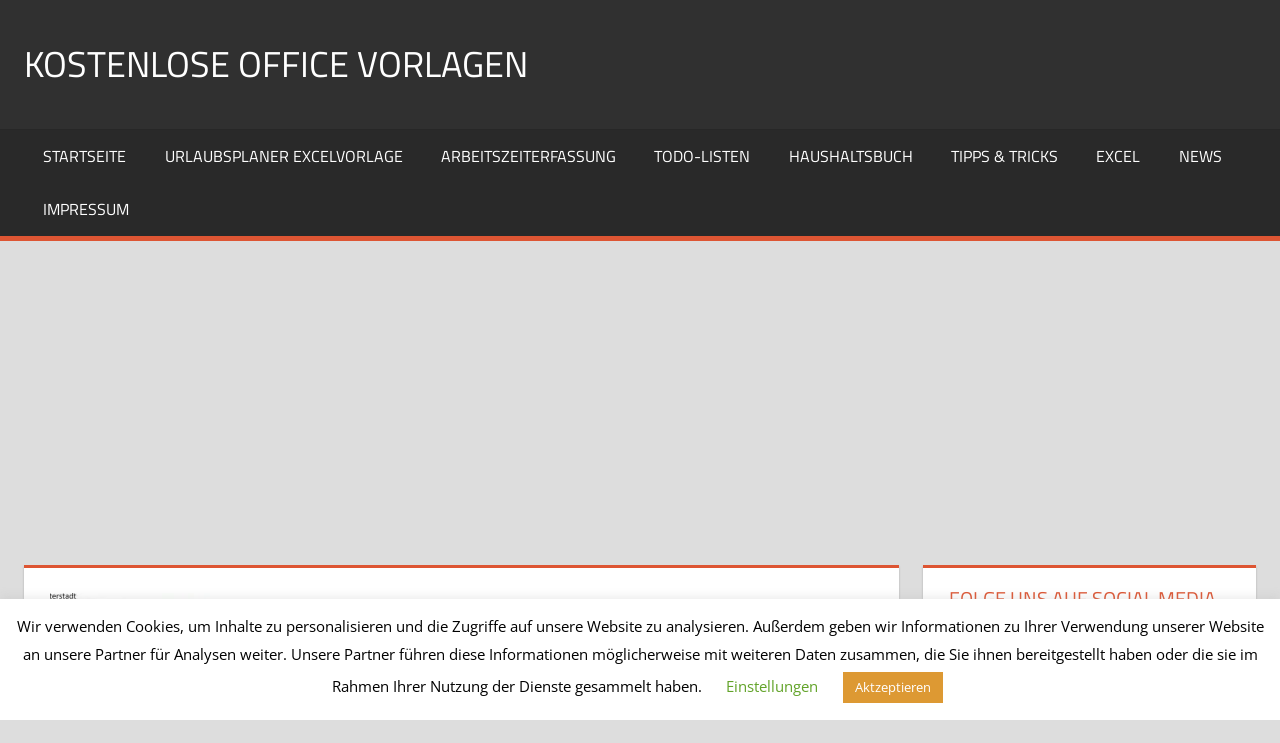

--- FILE ---
content_type: text/html; charset=utf-8
request_url: https://www.google.com/recaptcha/api2/aframe
body_size: 267
content:
<!DOCTYPE HTML><html><head><meta http-equiv="content-type" content="text/html; charset=UTF-8"></head><body><script nonce="3qJJGjy6v0u93ApnbmComA">/** Anti-fraud and anti-abuse applications only. See google.com/recaptcha */ try{var clients={'sodar':'https://pagead2.googlesyndication.com/pagead/sodar?'};window.addEventListener("message",function(a){try{if(a.source===window.parent){var b=JSON.parse(a.data);var c=clients[b['id']];if(c){var d=document.createElement('img');d.src=c+b['params']+'&rc='+(localStorage.getItem("rc::a")?sessionStorage.getItem("rc::b"):"");window.document.body.appendChild(d);sessionStorage.setItem("rc::e",parseInt(sessionStorage.getItem("rc::e")||0)+1);localStorage.setItem("rc::h",'1769991382350');}}}catch(b){}});window.parent.postMessage("_grecaptcha_ready", "*");}catch(b){}</script></body></html>

--- FILE ---
content_type: text/css
request_url: https://kostenlose-office-vorlagen.de/wp-content/cache/autoptimize/css/autoptimize_single_33ecd6ead785ce93354e15135f5fc768.css?ver=2.4.1
body_size: 9632
content:
@charset "UTF-8";:root{--primary-color:#d53;--secondary-color:#c43c1a;--tertiary-color:#a20;--accent-color:#35d;--highlight-color:#2bc41a;--light-gray-color:#f0f0f0;--gray-color:#999;--dark-gray-color:#303030;--text-color:#303030;--medium-text-color:#666;--light-text-color:#999;--dark-border-color:#303030;--medium-border-color:#ccc;--light-border-color:#ddd;--link-color:#d53;--link-hover-color:#303030;--button-color:#d53;--button-text-color:#fff;--button-hover-color:#303030;--button-hover-text-color:#fff;--header-background-color:#303030;--header-text-color:#fff;--site-title-color:#fff;--site-title-hover-color:rgba(255,255,255,.6);--navi-color:#fff;--navi-background-color:rgba(0,0,0,.15);--navi-hover-color:#d53;--navi-hover-text-color:#fff;--navi-border-color:rgba(255,255,255,.2);--page-background-color:#fff;--page-border-color:#d53;--title-color:#d53;--title-hover-color:#303030;--widget-background-color:#fff;--widget-border-color:#d53;--widget-title-color:#d53;--widget-title-hover-color:#303030;--footer-background-color:#303030;--footer-text-color:rgba(255,255,255,.6);--footer-link-color:#fff;--footer-link-hover-color:rgba(255,255,255,.6);--text-font:"Open Sans",arial,helvetica,sans-serif;--title-font:"Titillium Web",arial,helvetica,sans-serif;--navi-font:"Titillium Web",arial,helvetica,sans-serif;--widget-title-font:"Titillium Web",arial,helvetica,sans-serif;--title-font-weight:400;--navi-font-weight:400;--widget-title-font-weight:400;--title-text-transform:uppercase;--navi-text-transform:uppercase;--widget-title-text-transform:uppercase;--text-line-height:1.75;--title-line-height:1.4}html{font-family:sans-serif;-webkit-text-size-adjust:100%;-ms-text-size-adjust:100%}body{margin:0}article,aside,details,figcaption,figure,footer,header,main,menu,nav,section,summary{display:block}audio,canvas,progress,video{display:inline-block;vertical-align:baseline}audio:not([controls]){display:none;height:0}[hidden],template{display:none}a{background-color:transparent}a:active,a:hover{outline:0}abbr[title]{border-bottom:1px dotted}b,strong{font-weight:700}dfn{font-style:italic}mark{background:#ff0;color:#000}small{font-size:80%}sub,sup{position:relative;vertical-align:baseline;font-size:75%;line-height:0}sup{top:-.5em}sub{bottom:-.25em}img{border:0}svg:not(:root){overflow:hidden}figure{margin:1em 0}hr{box-sizing:content-box;height:0}code,kbd,pre,samp{font-size:1em;font-family:monospace}button,input,optgroup,select,textarea{margin:0;color:inherit;font:inherit}button{overflow:visible}button,select{text-transform:none}button,html input[type=button],input[type=reset],input[type=submit]{cursor:pointer;-webkit-appearance:button;appearance:button}button[disabled],html input[disabled]{cursor:default}button::-moz-focus-inner,input::-moz-focus-inner{padding:0;border:0}input{line-height:normal}input[type=checkbox],input[type=radio]{box-sizing:border-box;padding:0}input[type=number]::-webkit-inner-spin-button,input[type=number]::-webkit-outer-spin-button{height:auto}input[type=search]{box-sizing:content-box;-webkit-appearance:textfield;appearance:textfield}input[type=search]::-webkit-search-cancel-button,input[type=search]::-webkit-search-decoration{-webkit-appearance:none}fieldset{margin:0 2px;padding:.35em .625em .75em;border:1px solid silver}legend{padding:0;border:0}textarea{overflow:auto}optgroup{font-weight:700}table{border-spacing:0;border-collapse:collapse}td,th{padding:0}body,button,input,select,textarea{color:#303030;color:var(--text-color);font-size:17px;font-size:1.0625rem;font-family:"Open Sans",arial,helvetica,sans-serif;font-family:var(--text-font);line-height:1.75;line-height:var(--text-line-height)}h1,h2,h3,h4,h5,h6{clear:both;margin-top:.75em;margin-bottom:.75em;line-height:1.4;line-height:var(--title-line-height)}h1{font-size:36px;font-size:2.25rem}h2{font-size:28px;font-size:1.75rem}h3{font-size:24px;font-size:1.5rem}h4{font-size:22px;font-size:1.375rem}h5{font-size:20px;font-size:1.25rem}h6{font-size:19px;font-size:1.1875rem}p{margin-top:1.5em;margin-bottom:1.5em}dfn,cite,em,i{font-style:italic}address{margin:0 0 1.5em}pre{overflow:auto;margin-top:1.5em;margin-bottom:1.5em;padding:1.5em;max-width:100%;border:1px solid #e5e5e5;background:#f5f5f5;font-size:15px;font-size:.9375rem;font-family:"Courier 10 Pitch",Courier,monospace;line-height:1.6}code,kbd,tt,var{font-size:15px;font-size:.9375rem;font-family:Monaco,Consolas,"Andale Mono","DejaVu Sans Mono",monospace}abbr,acronym{border-bottom:1px dotted #666;cursor:help}mark,ins{text-decoration:none}big{font-size:125%}html{box-sizing:border-box}*,*:before,*:after{box-sizing:inherit}body{background:#ddd}blockquote{margin:1.5em 0;padding:.05em 1.25em 1em;border:1px solid;border-color:#ddd;border-color:var(--light-border-color);border-left:3px solid #d53;border-left:3px solid var(--link-color);color:#666;color:var(--medium-text-color);font-style:normal;font-size:18px;font-size:1.125rem}blockquote cite,blockquote small{display:block;margin-top:1em;color:#303030;color:var(--text-color);font-size:16px;font-size:1rem;line-height:1.75}blockquote cite:before,blockquote small:before{content:"— "}blockquote em,blockquote i,blockquote cite{font-style:normal}blockquote>:last-child{margin-bottom:.5em}hr{margin-top:1.5em;margin-bottom:1.5em;height:1px;border:0;background-color:#d53;background-color:var(--link-color)}ul,ol{margin:1.5em 0;padding:0 0 0 1.25em}ul{list-style:disc}ol{list-style:decimal}li>ul,li>ol{margin-bottom:0;margin-left:1.5em}dt{font-weight:700}dd{margin:0 0 1.5em}img{max-width:100%;height:auto}table{margin-top:1.5em;margin-bottom:1.5em;width:100%;border:none;table-layout:auto}th,td{padding:.3em .6em;border:1px solid;border-color:#ddd;border-color:var(--light-border-color)}th{font-weight:400;text-align:initial;background:rgba(0,0,0,.05)}tfoot td{background:rgba(0,0,0,.05)}a{color:#d53;color:var(--link-color);text-decoration:none}a:link,a:visited{color:#d53;color:var(--link-color)}a:hover,a:focus,a:active{color:#303030;color:var(--link-hover-color)}a:focus{outline:thin dotted}a:hover,a:active{outline:0}button,input[type=button],input[type=reset],input[type=submit]{margin:0;padding:.6em 1em;border:none;background-color:#d53;background-color:var(--button-color);color:#fff;color:var(--button-text-color);text-decoration:none;font-size:17px;font-size:1.0625rem;transition:all .2s ease}button:hover,input[type=button]:hover,input[type=reset]:hover,input[type=submit]:hover,button:focus,input[type=button]:focus,input[type=reset]:focus,input[type=submit]:focus,button:active,input[type=button]:active,input[type=reset]:active,input[type=submit]:active{background-color:#303030;background-color:var(--button-hover-color);color:#fff;color:var(--button-hover-text-color)}input[type=text],input[type=email],input[type=url],input[type=password],input[type=search],textarea{padding:.3em .6em;max-width:100%;border:1px solid;border-color:#ddd;border-color:var(--light-border-color);color:#666;color:var(--medium-text-color)}input[type=text]:focus,input[type=email]:focus,input[type=url]:focus,input[type=password]:focus,input[type=search]:focus,textarea:focus{border:1px solid;border-color:#ccc;border-color:var(--medium-border-color);color:#303030;color:var(--text-color)}textarea{width:100%}.search-form{display:flex;margin:0;padding:0}.search-form label{flex-grow:1}.search-form .search-field{display:inline-block;box-sizing:border-box;margin:0;padding:.75rem;min-width:100px;width:100%;-webkit-appearance:none;line-height:1}.search-form .search-submit{display:flex;margin-left:-1px;padding:.75rem .95rem;align-items:center}.search-form .search-submit .icon-search{width:20px;height:20px;fill:currentcolor}.screen-reader-text{position:absolute !important;overflow:hidden;clip:rect(1px,1px,1px,1px);width:1px;height:1px}.screen-reader-text:hover,.screen-reader-text:active,.screen-reader-text:focus{top:5px;left:5px;z-index:100000;display:block;clip:auto !important;padding:15px 23px 14px;width:auto;height:auto;border-radius:3px;background-color:#f1f1f1;box-shadow:0 0 2px 2px rgba(0,0,0,.6);color:#21759b;text-decoration:none;font-weight:700;font-size:14px;font-size:.875rem;line-height:normal}.alignleft{float:left;margin-right:1.5em}.alignright{float:right;margin-left:1.5em}.aligncenter{display:block;clear:both;margin-right:auto;margin-left:auto;text-align:center}.clearfix:before,.clearfix:after,.post-navigation .nav-links:before,.post-navigation .nav-links:after,.comment-navigation:before,.comment-navigation:after{display:table;content:""}.clearfix:after,.post-navigation .nav-links:after,.comment-navigation:after{clear:both}.site{margin:0;width:100%}.container{margin:0 auto;padding:0 2rem;max-width:1320px;width:100%}.site-content{padding-top:2rem}.content-area{float:left;box-sizing:border-box;padding-right:2rem;width:73%}.sidebar{float:right;width:27%}.no-sidebar .content-area,.site-content .centered-content-area{float:none;margin:0 auto;padding:0;max-width:900px;width:100%}.post-layout-three-columns .content-archive{max-width:100%}.site-content .fullwidth-content-area{float:none;margin:0;padding:0;max-width:100%;width:100%}.site-header{background-color:#303030;background-color:var(--header-background-color);color:#fff;color:var(--header-text-color)}.header-main{padding-top:1em;padding-bottom:1em}.site-branding{float:left;margin:1em 0;padding:0;max-width:100%}.site-branding a:link,.site-branding a:visited,.site-branding a:hover{padding:0;border:none;text-decoration:none}.site-title{display:inline-block;margin:.15em 0;padding:0;color:#fff;color:var(--site-title-color);text-decoration:none;font-size:36px;font-size:2.25rem;font-family:"Titillium Web",arial,helvetica,sans-serif;font-family:var(--title-font);font-weight:400;font-weight:var(--title-font-weight);text-transform:uppercase;text-transform:var(--title-text-transform);line-height:1.4;line-height:var(--title-line-height)}.site-title a:link,.site-title a:visited{color:#fff;color:var(--site-title-color);transition:all .2s ease}.site-title a:hover,.site-title a:active{color:rgba(255,255,255,.6);color:var(--site-title-hover-color)}.site-branding .custom-logo{float:left;margin:.5em 1em 0 0;padding:0;max-width:100%;height:auto;border:none;vertical-align:top}.site-description{margin:0 0 .75em;font-size:15px;font-size:.9375rem}.header-widgets{display:inline}.header-widget{float:right;margin:.5em 0 0 1.5em}.header-widget ul{margin:0;padding:0}.header-widget-title{margin:0 0 .5em}.header-image{text-align:center}.header-image img{max-width:1920px;width:100%;height:auto;vertical-align:top}.primary-navigation-wrap{border-bottom:5px solid;border-color:#d53;border-color:var(--navi-hover-color);background-color:rgba(0,0,0,.15);background-color:var(--navi-background-color);box-shadow:inset 0 1px 0 rgba(0,0,0,.05);color:#fff;color:var(--navi-color)}.primary-navigation-container{position:relative}.primary-navigation{position:relative;width:100%}.main-navigation ul,.main-navigation .menu-item-has-children>a>.icon,.main-navigation ul a>.icon{display:none}.main-navigation.toggled-on>ul.menu{display:block}.primary-menu-toggle{display:flex;margin:0;padding:.8em 1.2em;border:none;background-color:#d53;background-color:var(--navi-hover-color);color:#fff;color:var(--navi-hover-text-color);text-decoration:none;font-size:16px;font-size:1rem;font-family:"Titillium Web",arial,helvetica,sans-serif;font-family:var(--navi-font);font-weight:400;font-weight:var(--navi-font-weight);text-transform:uppercase;text-transform:var(--navi-text-transform);text-align:left;transition:all .2s ease;align-items:center}.primary-menu-toggle .menu-toggle-text{display:none}.primary-menu-toggle:focus{outline:thin dotted;color:#fff;color:var(--navi-hover-text-color);background-color:#d53;background-color:var(--navi-hover-color)}.primary-menu-toggle:hover,.primary-menu-toggle:active{background-color:#d53;background-color:var(--navi-hover-color);cursor:pointer}.primary-menu-toggle .icon{margin:0;width:24px;height:24px;vertical-align:top;fill:#fff;fill:var(--navi-hover-text-color)}.primary-menu-toggle[aria-expanded=true] .icon-menu,.primary-menu-toggle[aria-expanded=false] .icon-close{display:none}.primary-menu-toggle[aria-expanded=true] .icon-close{display:inline-block}.main-navigation ul{margin:0;padding:0;color:#fff;color:var(--navi-color);list-style:none;font-size:16px;font-size:1rem;font-family:"Titillium Web",arial,helvetica,sans-serif;font-family:var(--navi-font);font-weight:400;font-weight:var(--navi-font-weight);text-transform:uppercase;text-transform:var(--navi-text-transform)}.main-navigation>ul{padding:3px 0;border-top:5px solid;border-color:#d53;border-color:var(--navi-hover-color)}.main-navigation ul li{position:relative;margin:0}.main-navigation ul a{display:block;margin:0;padding:1em 1.5em;border-bottom:1px dotted;border-color:rgba(255,255,255,.2);border-color:var(--navi-border-color);text-decoration:none}.main-navigation ul li:last-child>a{border-bottom:none}.main-navigation ul a,.main-navigation ul a:link,.main-navigation ul a:visited{color:#fff;color:var(--navi-color);text-decoration:none;transition:all .2s ease}.main-navigation ul a:hover,.main-navigation ul a:active,.main-navigation ul a:focus{color:#fff;color:var(--navi-hover-text-color);background-color:#d53;background-color:var(--navi-hover-color)}.main-navigation ul li.current-menu-item>a{color:#fff;color:var(--navi-hover-text-color);background-color:#d53;background-color:var(--navi-hover-color)}.main-navigation ul ul{font-size:13px;font-size:.8125rem}.is-amp-page .main-navigation ul button.toggled-on+ul,.main-navigation ul ul.toggled-on{display:block}.main-navigation ul ul a{padding-left:3em}.main-navigation ul ul ul a{padding-left:4.5em}.main-navigation ul ul ul ul a{padding-left:6em}.main-navigation .dropdown-toggle{position:absolute;display:block;top:0;right:0;padding:.9em 1.5em;background:0 0;border:none;color:#fff;color:var(--navi-color)}.main-navigation .dropdown-toggle:focus{outline:thin dotted;color:#fff;color:var(--navi-color);background:0 0}.main-navigation .dropdown-toggle:hover,.main-navigation .dropdown-toggle:active{color:#fff;color:var(--navi-hover-text-color);background-color:#d53;background-color:var(--navi-hover-color)}.main-navigation .dropdown-toggle .icon{margin:.2em 0 0;width:20px;height:20px;vertical-align:top;fill:currentcolor}.main-navigation .dropdown-toggle.toggled-on .icon{-ms-transform:rotate(-180deg);-webkit-transform:rotate(-180deg);transform:rotate(-180deg)}.main-navigation ul ul .dropdown-toggle{padding:.6em 1.2em}.main-navigation ul ul .dropdown-toggle .icon{width:18px;height:18px}.type-post,.type-page,.type-attachment,.comments-area,.site-main>article:not(.type-post):not(.type-page):not(.type-attachment),.post-wrapper>.post-column>article:not(.type-post):not(.type-page):not(.type-attachment){margin:0 0 2em;padding:1.5em;max-width:100%;border-top:3px solid;border-color:#d53;border-color:var(--page-border-color);background-color:#fff;background-color:var(--page-background-color);box-shadow:0 2px 2px #aaa}.archive-title,.page-title,.entry-title{margin:0;padding:0;color:#d53;color:var(--title-color);-ms-word-wrap:break-word;word-wrap:break-word;font-size:28px;font-size:1.75rem;font-family:"Titillium Web",arial,helvetica,sans-serif;font-family:var(--title-font);font-weight:400;font-weight:var(--title-font-weight);text-transform:uppercase;text-transform:var(--title-text-transform);line-height:1.4;line-height:var(--title-line-height)}.entry-title a:link,.entry-title a:visited{color:#d53;color:var(--title-color);text-decoration:none;transition:all .2s ease}.entry-title a:hover,.entry-title a:active{color:#303030;color:var(--title-hover-color)}.type-post .wp-post-image,.type-page .wp-post-image,.site-main>article:not(.type-post):not(.type-page):not(.type-attachment) .wp-post-image,.post-wrapper>.post-column>article:not(.type-post):not(.type-page):not(.type-attachment) .wp-post-image{margin:0 0 .5em}.entry-content a{text-decoration:underline}.entry-content>*:first-child{margin-top:1.5em}.sticky{border-width:5px}.page-links{margin:0 0 1.5em;word-spacing:.75em;font-weight:700}.entry-meta{margin:0;padding:0;color:#303030;color:var(--text-color);font-size:14px;font-size:.875rem}.entry-meta .meta-date,.entry-meta .meta-author,.entry-meta .meta-category,.entry-meta .meta-comments{margin-right:1.5em}.entry-meta a:link,.entry-meta a:visited{color:#303030;color:var(--text-color)}.entry-meta a:hover,.entry-meta a:active{color:#999;color:var(--light-text-color)}.entry-meta span .icon{margin:.4em .4em 0 0;width:14px;height:14px;vertical-align:top;fill:currentcolor}body.date-hidden .type-post .entry-meta .meta-date,body.author-hidden .type-post .entry-meta .meta-author,body.categories-hidden .type-post .entry-meta .meta-category,body.comments-hidden .type-post .entry-meta .meta-comments,body.date-hidden .post-slider .entry-meta .meta-date,body.author-hidden .post-slider .entry-meta .meta-author{position:absolute;clip:rect(1px,1px,1px,1px)}body.date-hidden.author-hidden.categories-hidden.comments-hidden .content-area .type-post .entry-meta{display:none}.entry-tags{margin:0 0 1.5em}.widget_tag_cloud .tagcloud,.entry-tags .meta-tags{font-size:14px;font-size:.875rem}.widget_tag_cloud .tagcloud:before,.widget_tag_cloud .tagcloud:after,.entry-tags .meta-tags:before,.entry-tags .meta-tags:after{display:table;content:""}.widget_tag_cloud .tagcloud:after,.entry-tags .meta-tags:after{clear:both}.widget_tag_cloud .tagcloud a,.entry-tags .meta-tags a{display:inline-block;float:left;margin:0 2px 2px 0;padding:.2em .5em;background-color:#303030;background-color:var(--button-hover-color);text-decoration:none;text-transform:uppercase;font-size:12px !important;font-size:.75rem !important}.widget_tag_cloud .tagcloud a:link,.widget_tag_cloud .tagcloud a:visited,.entry-tags .meta-tags a:link,.entry-tags .meta-tags a:visited{color:#fff;color:var(--button-hover-text-color);transition:all .2s ease}.widget_tag_cloud .tagcloud a:hover,.widget_tag_cloud .tagcloud a:active,.entry-tags .meta-tags a:hover,.entry-tags .meta-tags a:active{background-color:#d53;background-color:var(--button-color);color:#fff;color:var(--button-text-color)}.more-link{display:inline-block;margin:0;padding:.6em 1em;background-color:#d53;background-color:var(--button-color);color:#fff;color:var(--button-text-color);text-decoration:none;font-size:15px;font-size:.9375rem;transition:all .2s ease}.more-link:link,.more-link:visited{color:#fff;color:var(--button-text-color)}.more-link:hover,.more-link:active{background-color:#303030;background-color:var(--button-hover-color);color:#fff;color:var(--button-hover-text-color);text-decoration:none}.more-link:after{content:" »"}.post-navigation{margin:0}.post-navigation .nav-links .nav-previous{float:left}.post-navigation .nav-links .nav-next{float:right}.post-navigation .nav-links .nav-previous a:before{margin-right:3px;content:"«"}.post-navigation .nav-links .nav-next a:after{margin-left:4px;content:"»"}.post-navigation .nav-links a{display:inline-block;margin:0 0 3px;padding:.3em .8em;background-color:#d53;background-color:var(--button-color);color:#fff;color:var(--button-text-color);text-decoration:none;font-size:14px;font-size:.875rem;transition:all .2s ease}.post-navigation .nav-links a:link,.post-navigation .nav-links a:visited{color:#fff;color:var(--button-text-color)}.post-navigation .nav-links a:hover,.post-navigation .nav-links a:active{background-color:#303030;background-color:var(--button-hover-color);color:#fff;color:var(--button-hover-text-color)}.page-header{margin:0 0 2em;padding:1.5em;border-top:3px solid;border-color:#d53;border-color:var(--page-border-color);background-color:#fff;background-color:var(--page-background-color);box-shadow:0 2px 2px #aaa}.blog-description,.archive-description p{margin-bottom:0}.post-layout-columns .post-wrapper{display:-webkit-box;display:-ms-flexbox;display:flex;-ms-flex-wrap:wrap;flex-wrap:wrap;margin-right:-2em}.post-layout-columns .post-wrapper .post-column{display:-webkit-box;display:-ms-flexbox;display:flex;box-sizing:border-box;padding-right:2em}.post-layout-columns .post-wrapper .post-column article{display:-webkit-box;display:-ms-flexbox;display:flex;-ms-flex-direction:column;flex-direction:column;-webkit-box-orient:vertical;-webkit-box-direction:normal}.post-layout-columns .post-wrapper .post-column article .entry-title{font-size:22px;font-size:1.375rem}.post-layout-columns .post-wrapper .post-column article .entry-content{flex-grow:1;font-size:16px;font-size:1rem;-webkit-box-flex:1;-ms-flex-positive:1}.post-layout-columns .post-wrapper .post-column article .more-link{font-size:15px;font-size:.9375rem}.post-layout-two-columns .post-wrapper .post-column{width:50%}.post-layout-three-columns .content-archive{float:none;padding:0;width:100%}.post-layout-three-columns .post-wrapper .post-column{width:33.3333333333%}@media all and (-ms-high-contrast:none),(-ms-high-contrast:active){.post-layout-columns .post-wrapper .post-column,.post-layout-columns .post-wrapper .post-column article{display:block}}.pagination{margin:0 0 2em}.pagination a,.pagination .current{display:inline-block;margin:0 3px 3px 0;padding:.4em 1em;background-color:#303030;background-color:var(--button-hover-color);color:#fff;color:var(--button-hover-text-color);text-align:center;text-decoration:none}.pagination a:link,.pagination a:visited{color:#fff;color:var(--button-hover-text-color)}.pagination a:hover,.pagination a:active,.pagination .current{background-color:#d53;background-color:var(--button-color);color:#fff;color:var(--button-text-color)}.infinite-scroll .pagination{display:none}.infinite-scroll #infinite-handle,.infinite-scroll .infinite-loader{width:100%;text-align:center}.infinite-scroll .infinite-loader .spinner{bottom:-1em;left:auto;margin:0 auto}.infinite-scroll #infinite-handle span{display:inline-block;margin:0 0 2em;padding:.4em 1em;background-color:#303030;background-color:var(--button-hover-color);color:#fff;color:var(--button-hover-text-color);text-decoration:none;font-size:17px;font-size:1.0625rem}.infinite-scroll #infinite-handle span:hover{background-color:#d53;background-color:var(--button-color);color:#fff;color:var(--button-text-color)}.wp-block-audio,.wp-block-button,.wp-block-buttons,.wp-block-columns,.wp-block-embed,.wp-block-image,.wp-block-gallery,.wp-block-cover,.wp-block-table{margin-bottom:1.5em}p.has-background{padding:1rem 1.25rem}.has-drop-cap:not(:focus):first-letter {font-size:4.5rem;line-height:.7;font-weight:700}.wp-block-code{border-radius:3px}.wp-block-separator{border:none}.wp-block-separator:not(.is-style-wide):not(.is-style-dots),.wp-block-separator.has-background:not(.is-style-wide):not(.is-style-dots){margin-left:auto;margin-right:auto;max-width:4rem;height:3px}.wp-block-table table{margin:0}.wp-block-table.is-style-stripes{border-bottom:none}.wp-block-table.is-style-stripes tbody tr:nth-child(odd){background:rgba(0,0,0,.05)}.wp-block-table.is-style-stripes thead{border-bottom:2px solid}.wp-block-table.is-style-stripes tfoot{border-top:2px solid}.wp-block-table.is-style-stripes thead,.wp-block-table.is-style-stripes tfoot{border-color:#303030;border-color:var(--text-color)}.wp-block-table.is-style-stripes thead th,.wp-block-table.is-style-stripes tfoot td{background:0 0}.wp-block-buttons .wp-block-button{margin:0 .5rem 0 0}.wp-block-buttons .wp-block-button:last-child{margin-right:0}.wp-block-button{font-size:17px;font-size:1.0625rem}.wp-block-button.aligncenter{text-align:center}.wp-block-button__link{margin:0;padding:.6em 1em;border:none;border-radius:0;color:inherit;font-size:inherit;text-decoration:none;transition:all .2s ease}.wp-block-button__link:link,.wp-block-button__link:visited{color:inherit;text-decoration:none}.wp-block-button:not(.is-style-outline) .wp-block-button__link:not(.has-text-color),.wp-block-button:not(.is-style-outline) .wp-block-button__link:not(.has-text-color):link,.wp-block-button:not(.is-style-outline) .wp-block-button__link:not(.has-text-color):visited{color:#fff;color:var(--button-text-color)}.wp-block-button:not(.is-style-outline) .wp-block-button__link:not(.has-background){background-color:#d53;background-color:var(--button-color)}.wp-block-button:not(.is-style-outline) .wp-block-button__link:not(.has-text-color):not(.has-background):hover,.wp-block-button:not(.is-style-outline) .wp-block-button__link:not(.has-text-color):not(.has-background):active{background-color:#303030;background-color:var(--button-hover-color)}.wp-block-button:not(.is-style-outline) .wp-block-button__link.has-text-color:hover,.wp-block-button:not(.is-style-outline) .wp-block-button__link.has-text-color:active,.wp-block-button:not(.is-style-outline) .wp-block-button__link.has-background:hover,.wp-block-button:not(.is-style-outline) .wp-block-button__link.has-background:active{text-decoration:underline}.wp-block-button.is-style-outline .wp-block-button__link{padding:calc(0.6em - 2px) calc(1em - 2px);background-color:transparent !important}.wp-block-button.is-style-outline .wp-block-button__link:not(.has-text-color),.wp-block-button__link.is-style-outline:not(.has-text-color),.wp-block-cover .wp-block-button.is-style-outline .wp-block-button__link,.wp-block-media-text .wp-block-button.is-style-outline .wp-block-button__link{color:inherit}.wp-block-button.is-style-outline .wp-block-button__link:hover,.wp-block-button.is-style-outline .wp-block-button__link:active{text-decoration:underline}.wp-block-button.is-style-outline .wp-block-button__link:not(.has-text-color):hover,.wp-block-button.is-style-outline .wp-block-button__link:not(.has-text-color):active{color:inherit}.wp-block-quote.has-text-align-center:not(.is-style-large),.wp-block-quote.has-text-align-right:not(.is-style-large){padding-left:0;border-left:1px solid var(--light-border-color)}.wp-block-quote.has-text-align-right:not(.is-style-large){padding-right:1.25em;border-right:3px solid #d53;border-right:3px solid var(--link-color)}.wp-block-quote.is-style-large{padding:0;border:none;font-size:28px;font-size:1.75rem}.wp-block-quote.is-style-large p{font-size:inherit;font-style:inherit;line-height:inherit}.wp-block-quote.is-style-large cite{text-align:inherit;font-size:16px;font-size:1rem}.wp-block-pullquote{margin-top:1.5em;margin-bottom:1.5em;padding:0;border-bottom:3px solid;border-top:3px solid;border-color:#ddd;border-color:var(--light-border-color)}.wp-block-pullquote blockquote{border:none;padding:0;font-size:28px;font-size:1.75rem}.wp-block-pullquote p{font-size:inherit;line-height:inherit}.wp-block-pullquote blockquote>p:last-of-type{margin-bottom:0}.wp-block-pullquote.alignleft p,.wp-block-pullquote.alignright p{font-size:.75em}.wp-block-pullquote blockquote cite{color:#303030;color:var(--text-color)}.wp-block-pullquote.is-style-solid-color{padding:1px 2rem}.wp-block-pullquote.is-style-solid-color blockquote{margin-left:0;margin-right:0;max-width:100%}.wp-block-pullquote.is-style-solid-color blockquote p{font-size:inherit}.wp-block-pullquote.is-style-solid-color blockquote cite{color:inherit}.wp-block-audio audio{width:100%}.wp-block-image img{vertical-align:top}.wp-block-cover,.wp-block-cover-image{width:auto}.wp-block-cover>.wp-block-cover__inner-container>*:first-child,.wp-block-cover-image>.wp-block-cover__inner-container>*:first-child{margin-top:0}.wp-block-cover>.wp-block-cover__inner-container>*:last-child,.wp-block-cover-image>.wp-block-cover__inner-container>*:last-child{margin-bottom:0}.wp-block-gallery{justify-content:center}.wp-block-embed-vimeo.alignfull iframe{width:100%}.wp-block-group.has-background{padding:1.5em}.wp-block-group.has-background>.wp-block-group__inner-container>*:first-child{margin-top:0}.wp-block-group.has-background>.wp-block-group__inner-container>*:last-child{margin-bottom:0}div.wp-block-columns{gap:1.5em}.wp-block-column.has-background{padding:1.5em;box-sizing:border-box}.wp-block-column.has-background>*:first-child{margin-top:0}.wp-block-column.has-background>*:last-child{margin-bottom:0}.wp-block-latest-posts.wp-block-latest-posts__list{margin-top:1.5em;margin-bottom:1.5em;padding:0}.wp-block-latest-posts.wp-block-latest-posts__list li{margin-top:.5rem}.wp-block-latest-posts__post-date,.wp-block-latest-posts__post-author{color:#666;color:var(--medium-text-color);font-size:14px;font-size:.875rem}.wp-block-search .wp-block-search__label{width:auto}.has-primary-color,.wp-block-button__link.has-primary-color{color:#d53;color:var(--primary-color)}.has-secondary-color,.wp-block-button__link.has-secondary-color{color:#c43c1a;color:var(--secondary-color)}.has-tertiary-color,.wp-block-button__link.has-tertiary-color{color:#a20;color:var(--tertiary-color)}.has-accent-color,.wp-block-button__link.has-accent-color{color:#35d;color:var(--accent-color)}.has-highlight-color,.wp-block-button__link.has-highlight-color{color:#2bc41a;color:var(--highlight-color)}.has-white-color,.wp-block-button__link.has-white-color{color:#fff}.has-light-gray-color,.wp-block-button__link.has-light-gray-color{color:#f0f0f0;color:var(--light-gray-color)}.has-gray-color,.wp-block-button__link.has-gray-color{color:#999;color:var(--gray-color)}.has-dark-gray-color,.wp-block-button__link.has-dark-gray-color{color:#303030;color:var(--dark-gray-color)}.has-black-color,.wp-block-button__link.has-black-color{color:#000}.has-primary-background-color,.has-primary-background-color[class]{background-color:#d53;background-color:var(--primary-color)}.has-secondary-background-color,.has-secondary-background-color[class]{background-color:#c43c1a;background-color:var(--secondary-color)}.has-tertiary-background-color,.has-tertiary-background-color[class]{background-color:#a20;background-color:var(--tertiary-color)}.has-accent-background-color,.has-accent-background-color[class]{background-color:#35d;background-color:var(--accent-color)}.has-highlight-background-color,.has-highlight-background-color[class]{background-color:#2bc41a;background-color:var(--highlight-color)}.has-white-background-color,.has-white-background-color[class]{background-color:#fff}.has-light-gray-background-color,.has-light-gray-background-color[class]{background-color:#f0f0f0;background-color:var(--light-gray-color)}.has-gray-background-color,.has-gray-background-color[class]{background-color:#999;background-color:var(--gray-color)}.has-dark-gray-background-color,.has-dark-gray-background-color[class]{background-color:#303030;background-color:var(--dark-gray-color)}.has-black-background-color,.has-black-background-color[class]{background-color:#000}.has-small-font-size{font-size:16px}.has-medium-font-size{font-size:24px}.has-large-font-size{font-size:36px}.has-extra-large-font-size{font-size:48px}.has-huge-font-size{font-size:64px}.widget{margin:0 0 2em;padding:1em 1.5em 1.5em;max-width:100%;border-top:3px solid;border-color:#d53;border-color:var(--widget-border-color);background-color:#fff;background-color:var(--widget-background-color);box-shadow:0 2px 2px #aaa;-ms-word-wrap:break-word;word-wrap:break-word}.widget-header{margin:0 0 1em}.widget-title,.is-style-widget-title{display:block;margin:0;padding:0;color:#d53;color:var(--widget-title-color);font-size:20px;font-size:1.25rem;font-family:"Titillium Web",arial,helvetica,sans-serif;font-family:var(--widget-title-font);font-weight:400;font-weight:var(--widget-title-font-weight);text-transform:uppercase;text-transform:var(--widget-title-text-transform);line-height:1.4;line-height:var(--title-line-height)}.widget-title a:link,.widget-title a:visited{color:#d53;color:var(--widget-title-color)}.widget-title a:hover,.widget-title a:active{color:#303030;color:var(--widget-title-hover-color)}.widget ul{margin:0;padding:0;list-style:circle inside}.widget ul .children,.widget ul .sub-menu{margin:.5em 0 .5em 1em;padding:0}.widget select{max-width:100%}.widget_calendar{font-size:14px;font-size:.875rem}.widget_calendar table{margin:0}.widget_calendar table caption{padding:0 0 1em}.widget_calendar table thead tr{background:#f5f5f5}.widget_calendar table tr td{text-align:center}.widget_calendar table tbody tr td a{font-weight:700}.widget_calendar table tfoot tr td{padding-top:1em;border:none}.widget_calendar table tfoot tr #prev{text-align:left}.widget_calendar table tfoot tr #next{text-align:right}.widget-magazine-posts{margin-bottom:-1em}.widget-magazine-posts .type-post{margin:0 0 1.5em;padding:0;border:none;background:0 0;box-shadow:none}.widget-magazine-posts .type-post .wp-post-image{margin:0;max-width:100%}.widget-magazine-posts .type-post .entry-title{display:inline}.widget-magazine-posts .type-post .entry-content{font-size:16px;font-size:1rem}.widget-magazine-posts .type-post .entry-content p{margin:1em 0 0}.widget-magazine-posts .type-post .more-link{margin:1em 0 0;text-decoration:none}.widget-magazine-posts .large-post .entry-title{font-size:22px;font-size:1.375rem}.widget-magazine-posts .medium-post{display:block;float:left;box-sizing:border-box;padding-right:1.5em;width:33.33333333%}.widget-magazine-posts .medium-post .entry-title{font-size:17px;font-size:1.0625rem}.widget-magazine-posts .small-post{display:block;float:left;box-sizing:border-box;width:100%}.widget-magazine-posts .small-post .wp-post-image{float:left;margin:0 1em 0 0;max-width:40%}.widget-magazine-posts .small-post .entry-title{font-size:16px;font-size:1rem}.widget-magazine-posts .medium-post .entry-meta,.widget-magazine-posts .small-post .entry-meta{font-size:12px;font-size:.75rem}.widget-magazine-posts .magazine-horizontal-box .large-post .wp-post-image{float:left;box-sizing:border-box;margin:0;padding-right:.75em;width:50%}.widget-magazine-posts .magazine-horizontal-box .large-post .post-content{float:right;box-sizing:border-box;padding-left:.75em;width:50%}.widget-magazine-posts .magazine-horizontal-box .medium-posts{margin-right:-1.5em}.widget-magazine-posts .magazine-vertical-box .large-post{float:left;box-sizing:border-box;margin-bottom:1em;padding-right:.75em;width:50%}.widget-magazine-posts .magazine-vertical-box .small-posts{box-sizing:border-box;margin-left:50%;padding-left:.75em;width:50%}.widget-magazine-posts .magazine-grid{margin-right:-1.5em}.widget-magazine-posts .magazine-grid .large-post{float:left;box-sizing:border-box;padding-right:1.5em;width:50%}.widget-magazine-posts .magazine-grid .post-column:nth-child(2n+1) .large-post,.widget-magazine-posts .magazine-grid .post-column:nth-child(3n+1) .medium-post{clear:left}.tortuga-magazine-columns-widget{padding:0;border:none;background:0 0;box-shadow:none}.tortuga-magazine-columns-widget .widget-magazine-posts{margin-bottom:0}.widget-magazine-posts-columns .magazine-posts-columns .magazine-posts-columns-content{float:left;width:100%;margin:0;padding:1em 1.5em 1.5em;max-width:100%;border-top:3px solid;border-color:#d53;border-color:var(--widget-border-color);background-color:#fff;background-color:var(--widget-background-color);box-shadow:0 2px 2px #aaa;-ms-word-wrap:break-word;word-wrap:break-word}.widget-magazine-posts-columns .magazine-posts-columns .magazine-posts-columns-content .magazine-posts-columns-post-list{float:left;box-sizing:border-box;margin-bottom:-1.5em;width:100%}.widget-magazine-posts-columns .magazine-posts-column-left{float:left;box-sizing:border-box;padding-right:1em;width:50%}.widget-magazine-posts-columns .magazine-posts-column-right{box-sizing:border-box;margin-left:50%;padding-left:1em;width:50%}.widget-magazine-posts-columns .medium-post{padding-right:0;width:100%}.comments-area{padding:1em 1.5em}.comments-header,.comment-reply-title{margin:0 0 1em}.comments-header .comments-title,.comment-reply-title span{display:inline-block;margin:0;padding:0;color:#d53;color:var(--widget-title-color);-ms-word-wrap:break-word;word-wrap:break-word;font-size:20px;font-size:1.25rem;font-family:"Titillium Web",arial,helvetica,sans-serif;font-family:var(--widget-title-font);font-weight:400;font-weight:var(--widget-title-font-weight);text-transform:uppercase;text-transform:var(--widget-title-text-transform);line-height:1.4;line-height:var(--title-line-height)}.comment-list{margin:0;padding:0;list-style:none}.comment{margin:0 0 1.5em;padding:1.5em 0 0;border-top:1px dotted #aaa;-ms-word-wrap:break-word;word-wrap:break-word}.comment-meta{float:left;padding:0;width:100%}.comment-meta .comment-author img{float:left;margin-right:1em}.bypostauthor{display:block}.comment-meta .comment-metadata{margin-top:.3em;font-size:14px;font-size:.875rem}.comment-meta .comment-metadata a{margin-right:1em}.comment-content{clear:left;padding:.2em 0 0}.comment-content a{word-wrap:break-word}.comment ol.children{margin:1.5em 0 0;list-style:none}.comment .comment-respond{margin-top:1.5em}.comment-navigation{margin:0 0 1.5em;padding:0;font-size:14px;font-size:.875rem}.comment-navigation .nav-previous{float:left}.comment-navigation .nav-next{float:right}.comment-navigation .nav-previous a:before{margin-right:3px;content:"«"}.comment-navigation .nav-next a:after{margin-left:4px;content:"»"}.comment-form{padding:0}.comment-form label{display:inline-block;min-width:150px;font-weight:700}.comment-form textarea{margin-top:.4em}.comment-form .form-submit{margin-bottom:1em}.comment-form input[type=checkbox]+label{display:inline;padding-left:.5em;font-weight:400}.comment-reply-title small a{margin-left:1em;text-decoration:underline;font-weight:400;font-size:14px;font-size:.875rem}.page-content .wp-smiley,.entry-content .wp-smiley,.comment-content .wp-smiley{margin-top:0;margin-bottom:0;padding:0;border:none}embed,iframe,object,figure,img,picture{max-width:100%}figcaption,.wp-caption,.wp-block-embed figcaption,.wp-block-image figcaption,.wp-block-audio figcaption,.wp-block-table figcaption{font-size:13px;font-size:.8125rem}.wp-block-embed figcaption,.wp-block-image figcaption,.wp-block-audio figcaption,.wp-block-table figcaption,.wp-block-gallery>figcaption{margin:.5rem 0 1.5rem;max-width:100%;width:auto !important;text-align:center}.wp-block-table figcaption{margin-bottom:0}.wp-caption img[class*=wp-image-]{display:block;margin:0 auto}.wp-caption .wp-caption-text{margin:.5em 0}.gallery{margin-bottom:1em}.gallery-item{display:inline-block;box-sizing:border-box;margin:0;padding:0 1em .75em 0;width:100%;vertical-align:top;text-align:center}.gallery-columns-2 .gallery-item{max-width:50%}.gallery-columns-3 .gallery-item{max-width:33.33%}.gallery-columns-4 .gallery-item{max-width:25%}.gallery-columns-5 .gallery-item{max-width:20%}.gallery-columns-6 .gallery-item{max-width:16.66%}.gallery-columns-7 .gallery-item{max-width:14.28%}.gallery-columns-8 .gallery-item{max-width:12.5%}.gallery-columns-9 .gallery-item{max-width:11.11%}.gallery-caption{display:block;font-size:13px;font-size:.8125rem;margin-bottom:.75em}.footer-wrap{background-color:#303030;background-color:var(--footer-background-color)}.site-footer{color:rgba(255,255,255,.6);color:var(--footer-text-color);font-size:15px;font-size:.9375rem}.site-footer .site-info{float:left;padding:2.5em 0}.site-footer a:link,.site-footer a:visited{border-bottom:1px dotted;border-color:rgba(255,255,255,.6);border-color:var(--footer-text-color);color:#fff;color:var(--footer-link-color)}.site-footer a:hover,.site-footer a:focus,.site-footer a:active{color:rgba(255,255,255,.6);color:var(--footer-link-hover-color)}.breadcrumbs{margin:0;padding:.5em 0;background:#fff;box-shadow:0 2px 2px #aaa;-ms-word-wrap:break-word;word-wrap:break-word}.breadcrumbs-container{color:#222;font-size:14px;font-size:.875rem}.breadcrumbs .trail-browse,.breadcrumbs .trail-items,.breadcrumbs .trail-items li{display:inline;margin:0;padding:0}.breadcrumbs .trail-browse{margin-right:.5em;font-weight:400;font-size:14px;font-size:.875rem}.breadcrumbs .trail-items{list-style:none}.breadcrumbs .trail-items li:after{padding:0 .5em;content:"»"}.trail-separator-slash .trail-items li:after{content:"/"}.trail-separator-dash .trail-items li:after{content:"–"}.trail-separator-bull .trail-items li:after{content:"•"}.trail-separator-arrow-bracket .trail-items li:after{content:">"}.trail-separator-raquo .trail-items li:after{content:"»"}.trail-separator-single-arrow .trail-items li:after{content:"→"}.trail-separator-double-arrow .trail-items li:after{content:"⇒"}.breadcrumbs .trail-items li:last-of-type:after{display:none}:root{--tz-column-gap:1.5em}.tz-magazine-block .tz-magazine-post{margin:0 0 1.5em;padding:0;border:none;background:0 0;box-shadow:none}.tz-magazine-block .tz-entry-title{font-size:22px;font-size:1.375rem}.tz-magazine-block .tz-magazine-grid-columns-3 .tz-entry-title{font-size:17px;font-size:1.0625rem}.tz-magazine-block .tz-magazine-grid-columns-4 .tz-entry-title,.tz-magazine-block .tz-magazine-thumbnail-list .tz-entry-title{font-size:16px;font-size:1rem}.tz-magazine-block .tz-entry-meta{margin:.1em 0;font-size:14px;font-size:.875rem}.tz-magazine-block .tz-meta-field a{text-decoration:none}.tz-magazine-block .tz-entry-content{font-size:16px;font-size:1rem}.tz-magazine-block .tz-more-link{text-decoration:none}.related-posts{padding:1em 1.5em 0}.related-posts-title{font-size:20px;font-size:1.25rem}ul.related-posts-list{margin:1em 0 0;padding:0;list-style:none}.related-posts-list li{margin:0 0 2em;padding:0;list-style:none}.related-posts-list li .entry-header{margin-top:.25em}.related-posts-list li .entry-title{font-size:20px;font-size:1.25rem}.related-posts-list li .wp-post-image{float:left;margin:0 1em 0 0;padding:0;max-width:20%;height:auto;border:none}.related-posts-grid{margin:1em 0 0}.related-posts-columns{margin-right:-1em}.related-posts-columns .related-post-column{float:left;box-sizing:border-box;margin-bottom:2em;padding-right:2em}.related-posts-two-columns .related-post-column{width:50%}.related-posts-three-columns .related-post-column{width:33.3333333333%}.related-posts-four-columns .related-post-column{width:25%}.related-posts-two-columns .related-post-column:nth-child(2n+1){clear:left}.related-posts-three-columns .related-post-column:nth-child(3n+1){clear:left}.related-posts-four-columns .related-post-column:nth-child(4n+1){clear:left}.related-posts-two-columns .related-post-column .entry-title{font-size:24px;font-size:1.5rem}.related-posts-three-columns .related-post-column .entry-title{font-size:16px;font-size:1rem}.related-posts-four-columns .related-post-column .entry-title{font-size:15px;font-size:.9375rem}.related-posts-three-columns .related-post-column .entry-meta,.related-posts-four-columns .related-post-column .entry-meta{font-size:12px;font-size:.75rem}.related-posts-four-columns .related-post-column .entry-meta .meta-date,.related-posts-four-columns .related-post-column .entry-meta .meta-author{display:block}.related-posts-four-columns .related-post-column .entry-meta .meta-date:after{display:none}.related-posts-columns .related-post-column .wp-post-image{margin:0 0 .5em;padding:0;border:none}@media only screen and (max-width:80em){.related-posts-two-columns .related-post-column .entry-title{font-size:22px;font-size:1.375rem}}@media only screen and (max-width:70em){.related-posts-two-columns .related-post-column .entry-title{font-size:20px;font-size:1.25rem}}@media only screen and (max-width:50em){.related-posts-four-columns .related-post-column{width:50%}.related-posts-four-columns .related-post-column:nth-child(2n+1){clear:left}.related-posts-two-columns .related-post-column .entry-title,.related-posts-four-columns .related-post-column .entry-title{font-size:18px;font-size:1.125rem}.related-posts-two-columns .related-post-column .entry-meta{font-size:12px;font-size:.75rem}.related-posts-four-columns .related-post-column .entry-meta .meta-date,.related-posts-four-columns .related-post-column .entry-meta .meta-author{display:inline}.related-posts-four-columns .related-post-column .entry-meta .meta-date:after{display:inline-block}.related-posts-list li .wp-post-image{max-width:25%}.related-posts-list li .entry-header{margin-top:0}.related-posts-list li .entry-title{font-size:18px;font-size:1.125rem}}@media only screen and (max-width:40em){.related-posts-two-columns .related-post-column .entry-title,.related-posts-four-columns .related-post-column .entry-title{font-size:16px;font-size:1rem}}@media only screen and (max-width:35em){.related-posts-three-columns{margin:0}.related-posts-three-columns .related-post-column{float:none;padding-right:0;width:100%}}@media only screen and (max-width:25em){.related-posts-two-columns,.related-posts-four-columns{margin:0}.related-posts-two-columns .related-post-column,.related-posts-four-columns .related-post-column{float:none;padding-right:0;width:100%}.related-posts-list li .wp-post-image{float:none;margin:0 0 .5em;max-width:100%}}@media only screen and (max-width:20em){.related-posts .entry-meta .meta-date,.related-posts .entry-meta .meta-author{display:block;margin:0}.related-posts-four-columns .related-post-column .entry-meta .meta-date:after{display:none}}.tzwb-clearfix:before,.tzwb-clearfix:after{display:table;content:" "}.tzwb-clearfix:after{clear:both}.tzwb-posts-list li{clear:left;margin-bottom:.5em;padding:0;list-style:none}.tzwb-posts-list .tzwb-excerpt p{margin:0;padding:0}.tzwb-posts-list .wp-post-image{float:left;margin:.3em .8em 1em 0;max-width:90px;height:auto}.tzwb-posts-list .tzwb-entry-meta{font-size:12px;font-size:.75rem}.tzwb-comments-list li{clear:left;margin-bottom:.5em;padding:0;list-style:none}.tzwb-comments-list .avatar{float:left;margin:.3em .8em .8em 0}.tzwb-comments-list .tzwb-comment-content{font-style:italic}.tzwb-comments-list .tzwb-comment-date{color:#303030;color:var(--text-color);font-size:12px;font-size:.75rem}.tzwb-tabbed-content .tzwb-tabnavi-wrap{overflow:auto;margin:0;padding:0;list-style:none}.tzwb-tabbed-content .tzwb-tabnavi{position:relative;float:left;width:100%;list-style:none;list-style-position:outside}.tzwb-tabbed-content .tzwb-tabnavi li{position:relative;float:left;margin:0 3px 3px 0;padding:0;list-style:none}.tzwb-tabbed-content .tzwb-tabnavi li a{display:block;margin:0;padding:.3em .8em;text-decoration:none;font-size:14px;font-size:.875rem}.tzwb-tabbed-content .tzwb-tabnavi li a:link,.tzwb-tabbed-content .tzwb-tabnavi li a:visited{background-color:#303030;background-color:var(--button-hover-color);color:#fff;color:var(--button-hover-text-color);transition:all .2s ease}.tzwb-tabbed-content .tzwb-tabnavi li a:hover,.tzwb-tabbed-content .tzwb-tabnavi li a:active{background-color:#d53;background-color:var(--button-color);color:#fff;color:var(--button-text-color);text-decoration:none}.tzwb-tabbed-content .tzwb-tabnavi li a.current-tab{background-color:#d53;background-color:var(--button-color);color:#fff;color:var(--button-text-color)}.tzwb-tabbed-content .tzwb-tabcontent{margin:1em 0 0;padding:0}.tzwb-social-icons .social-icons-menu{display:flex;flex-flow:row wrap;margin:0;padding:0;border:none;list-style:none;line-height:1}.tzwb-social-icons .social-icons-menu li{margin:0 2px 2px 0}.tzwb-social-icons .social-icons-menu li a{display:flex;padding:.75em;background-color:#d53;background-color:var(--button-color);color:#fff;color:var(--button-text-color)}.tzwb-social-icons .social-icons-menu li a:hover{background-color:#303030;background-color:var(--button-hover-color);color:#fff;color:var(--button-hover-text-color);text-decoration:none}.tzwb-social-icons .social-icons-menu .icon{margin:0;width:20px;height:20px;vertical-align:middle;fill:currentcolor}.zeeflex-container a:hover,.zeeflex-slider a:hover,.zeeflex-container a:focus,.zeeflex-slider a:focus{outline:none}.zeeslides,.zeeslides>li,.zeeflex-control-nav,.zeeflex-direction-nav{margin:0;padding:0;list-style:none}.zeeflex-pauseplay span{text-transform:capitalize}.zeeflexslider{margin:0;padding:0}.zeeflexslider .zeeslides>li{display:none}.zeeflexslider .zeeslides img{display:block;width:100%}.zeeflexslider .zeeslides:after{display:block;visibility:hidden;clear:both;height:0;content:" ";line-height:0}html[xmlns] .zeeflexslider .zeeslides{display:block}* html .zeeflexslider .zeeslides{height:1%}.no-js .zeeflexslider .zeeslides>li:first-child{display:block}.post-slider-container{overflow:hidden}.post-slider-wrap{position:relative}.post-slider,.zeeflexslider .zeeslides{zoom:1}.post-slider .zeeslide{position:relative}.zeeflex-viewport{max-height:2000px;transition:all 1s ease}.post-slider .zeeslide .slide-image-wrap{float:left;margin:0;padding:0;width:65%;background:#e5e5e5}.post-slider .zeeslide .slide-image{margin:auto;padding:0;max-width:100%;max-height:420px;width:auto;height:auto;vertical-align:top}.post-slider .zeeslide .slide-content{float:right;box-sizing:border-box;padding:0 1.5em;width:35%}.post-slider .zeeslide .slide-content .read-more{position:absolute;bottom:0;left:65%}.post-slider .zeeslide .slide-content .read-more .more-link{margin-left:1.5em;padding:.5em 1em;max-height:40px}.post-slider-controls{clear:left}.post-slider-controls .zeeflex-direction-nav{position:absolute;right:0;bottom:0;*height:0;}.post-slider-controls .zeeflex-direction-nav a{position:absolute;z-index:10;display:flex;justify-content:center;align-items:center;margin:-40px 0 0 -80px;width:40px;height:40px;background-color:#d53;background-color:var(--button-color);color:#fff;color:var(--button-text-color);text-align:left;font-size:0;cursor:pointer;transition:all .4s ease}.post-slider-controls .zeeflex-direction-nav a:hover{background-color:#303030;background-color:var(--button-hover-color);color:#fff;color:var(--button-hover-text-color);text-decoration:none}.post-slider-controls .zeeflex-direction-nav a:before{display:inline-block;color:currentcolor;vertical-align:text-bottom;text-decoration:inherit}.post-slider-controls .zeeflex-direction-nav a.zeeflex-next:before{content:">";font-size:20px;font-weight:700}.post-slider-controls .zeeflex-direction-nav a.zeeflex-prev:before{content:"<";font-size:20px;font-weight:700}.post-slider-controls .zeeflex-direction-nav .zeeflex-next{left:42px}@media only screen and (max-width:75em){.post-slider .zeeslide .entry-content{display:none}}@media only screen and (max-width:60em){.post-slider .zeeslide .read-more{display:none}}@media only screen and (max-width:55em){.post-slider .zeeslide .slide-image-wrap{float:none;padding:0;width:100%}.post-slider .zeeslide .slide-content{float:none;padding:1em 0 0;width:100%}.post-slider .zeeslide .entry-content{display:block}.post-slider .zeeslide .slide-content .read-more{position:static;bottom:auto;left:auto;display:block}.post-slider .zeeslide .slide-content .read-more .more-link{margin-left:0}}@media only screen and (max-width:25em){.post-slider .zeeslide .read-more .more-link{margin-bottom:4em}.post-slider-controls .zeeflex-direction-nav{right:auto;left:0}.post-slider-controls .zeeflex-direction-nav a{margin-left:0}}@media only screen and (max-width:70em){.post-layout-columns .post-wrapper .post-column article .entry-title{font-size:20px;font-size:1.25rem}}@media only screen and (max-width:60em){.archive-title,.page-title,.entry-title{font-size:26px;font-size:1.625rem}.post-layout-columns .post-wrapper .post-column article .entry-title{font-size:22px;font-size:1.375rem}}@media only screen and (max-width:50em){.archive-title,.page-title,.entry-title{font-size:24px;font-size:1.5rem}.post-layout-columns .post-wrapper .post-column article .entry-title{font-size:20px;font-size:1.25rem}}@media only screen and (max-width:40em){.archive-title,.page-title,.entry-title,.post-layout-columns .post-wrapper .post-column article .entry-title{font-size:22px;font-size:1.375rem}.entry-content{font-size:16px;font-size:1rem}}@media only screen and (max-width:30em){.site-branding .site-title{font-size:32px;font-size:2rem}.archive-title,.page-title,.entry-title,.post-layout-columns .post-wrapper .post-column article .entry-title{font-size:20px;font-size:1.25rem}}@media only screen and (max-width:20em){.site-branding .site-title{font-size:28px;font-size:1.75rem}.archive-title,.page-title,.entry-title,.post-layout-columns .post-wrapper .post-column article .entry-title{margin:0 0 .5em;font-size:18px;font-size:1.125rem}}@media only screen and (max-width:80em){.container{padding:0 1.5rem}.site-content{padding-top:1.5rem}.content-area{padding-right:1.5rem}.header-main{padding-top:1em;padding-bottom:1em}.widget,.page-header,.type-post,.type-page,.type-attachment,.pagination,.comments-area,.site-main>article:not(.type-post):not(.type-page):not(.type-attachment),.post-wrapper>.post-column>article:not(.type-post):not(.type-page):not(.type-attachment){margin-bottom:1.5em}.post-layout-columns .post-wrapper{margin-right:-1.5em}.post-layout-columns .post-wrapper .post-column{padding-right:1.5em}}@media only screen and (max-width:70em){.content-area{width:70%}.sidebar{width:30%}}@media only screen and (max-width:60em){.content-area,.site-content .content-fullwidth{float:none;padding:0;width:100%}.sidebar{display:-webkit-box;display:-ms-flexbox;display:flex;-ms-flex-wrap:wrap;flex-wrap:wrap;float:none;margin-right:-1.5em;padding:0;width:auto}.sidebar .widget-wrap{display:-webkit-box;display:-ms-flexbox;display:flex;float:right;box-sizing:border-box;padding-right:1.5em;width:50%}.sidebar .widget-wrap .widget{width:100%}.sidebar .widget-wrap:nth-child(2n+1){clear:left}.site-branding{float:none;margin:0;text-align:center}.site-branding .custom-logo{float:none}.header-widgets{display:block;text-align:center}.header-widget{display:inline-block;float:none;margin:1em 0 0;max-width:100%;vertical-align:top}.header-widget .search-form{max-width:300px}.post-layout-three-columns .post-wrapper .post-column{width:50%}.site-footer .site-info{float:none;text-align:center}}@media only screen and (max-width:40em){.post-layout-columns .post-wrapper{display:block;margin-right:0}.post-layout-columns .post-wrapper .post-column{display:block;float:none;padding-right:0}.post-layout-two-columns .post-wrapper .post-column,.post-layout-three-columns .post-wrapper .post-column{width:100%}.sidebar{margin-right:0}.sidebar .widget-wrap{float:none;padding-right:0;width:100%}}@media only screen and (max-width:20em){.entry-meta .meta-date,.entry-meta .meta-author,.entry-meta .meta-category,.entry-meta .meta-comments{display:block}}@media only screen and (min-width:30em){.primary-menu-toggle .menu-toggle-text{display:inline-block;margin-left:.75em}}@media only screen and (min-width:60em){.primary-menu-toggle,.main-navigation .dropdown-toggle{display:none}.main-navigation ul,.main-navigation ul ul{display:block}.primary-navigation{display:flex;margin-left:auto;width:auto;align-items:center}#masthead .main-navigation>ul.menu{display:-webkit-box;display:-ms-flexbox;display:flex;-ms-flex-flow:row wrap;flex-flow:row wrap;margin:0;border-bottom:none}.main-navigation>ul{padding:0;border:none}.main-navigation>ul>li>a{padding:.8em 1.2em;border:none}.main-navigation ul ul{position:absolute;left:-999em;top:100%;z-index:99999;border-top:5px solid;border-color:#d53;border-color:var(--navi-hover-color);background-color:#303030;background-color:var(--header-background-color)}.main-navigation ul li:hover>ul,.main-navigation ul li.focus>ul{right:auto;left:0}.main-navigation ul ul li a{width:16rem}.main-navigation ul ul ul{left:-999em;margin-top:-5px;top:0;border-left:1px dotted rgba(255,255,255,.2);border-left:1px dotted var(--navi-border-color)}.main-navigation ul ul li:hover>ul,.main-navigation ul ul li.focus>ul{right:auto;left:100%}.main-navigation ul ul li a,.main-navigation ul ul ul li a,.main-navigation ul ul ul ul li a{padding:1em}.main-navigation .menu-item-has-children>a>.icon{position:relative;display:inline-block;left:.5rem;top:.1rem;width:14px;height:14px;fill:currentcolor;transition:fill .15s ease}.main-navigation ul ul .menu-item-has-children>a>.icon{position:absolute;left:auto;right:1em;top:50%;margin-top:-.5rem;-webkit-transform:rotate(-90deg);-ms-transform:rotate(-90deg);transform:rotate(-90deg)}}@media only screen and (max-width:70em){.widget-magazine-posts .large-post .entry-title{font-size:20px;font-size:1.25rem}.widget-magazine-posts .medium-post .entry-title{font-size:16px;font-size:1rem}.widget-magazine-posts .small-post .entry-title{font-size:15px;font-size:.9375rem}.widget-magazine-posts .magazine-horizontal-box .large-post .more-link{display:none}}@media only screen and (max-width:65em){.widget-magazine-posts .magazine-horizontal-box .large-post .entry-content{display:none}}@media only screen and (max-width:60em){.widget-magazine-posts .magazine-horizontal-box .large-post .entry-content,.widget-magazine-posts .magazine-horizontal-box .large-post .more-link{display:inline-block}.widget-magazine-posts .large-post .entry-title{font-size:22px;font-size:1.375rem}.widget-magazine-posts .medium-post .entry-title{font-size:17px;font-size:1.0625rem}.widget-magazine-posts .small-post .entry-title{font-size:16px;font-size:1rem}}@media only screen and (max-width:50em){.widget-magazine-posts .large-post .entry-title{font-size:20px;font-size:1.25rem}.widget-magazine-posts .medium-post .entry-title{font-size:16px;font-size:1rem}.widget-magazine-posts .small-post .entry-title{font-size:15px;font-size:.9375rem}.widget-magazine-posts .magazine-horizontal-box .large-post .more-link{display:none}}@media only screen and (max-width:45em){.widget-magazine-posts .medium-post .entry-title{font-size:15px;font-size:.9375rem}.widget-magazine-posts .magazine-horizontal-box .large-post .entry-content{display:none}}@media only screen and (max-width:40em){.widget-magazine-posts .magazine-grid-two-columns{margin-right:0}.widget-magazine-posts .magazine-grid .large-post,.widget-magazine-posts .magazine-horizontal-box .large-post .wp-post-image,.widget-magazine-posts .magazine-vertical-box .large-post,.widget-magazine-posts-columns .magazine-posts-column-left{float:none;padding:0;width:100%}.widget-magazine-posts .magazine-vertical-box .small-posts,.widget-magazine-posts-columns .magazine-posts-column-right{margin-left:0;padding-top:1em;padding-left:0;width:100%}.widget-magazine-posts .large-post .wp-post-image{float:left;margin:0 1.5em 0 0;max-width:50%}.widget-magazine-posts .magazine-horizontal-box .large-post .post-content{float:right;padding-left:1.5em;width:50%}.widget-magazine-posts .magazine-grid .large-post{clear:left}.widget-magazine-posts .magazine-grid .large-post .wp-post-image{margin-bottom:1em}.widget-magazine-posts .large-post .entry-content{display:none}.widget-magazine-posts .large-post .entry-title{font-size:18px;font-size:1.125rem}}@media only screen and (max-width:35em){.widget-magazine-posts .magazine-grid-three-columns{margin-right:0}.widget-magazine-posts .medium-post{float:none;padding-right:0;width:100%}.widget-magazine-posts .medium-post .wp-post-image{float:left;margin:0 1em 0 0;max-width:120px}}@media only screen and (max-width:30em){.widget-magazine-posts .medium-post .wp-post-image,.widget-magazine-posts .small-post .wp-post-image{max-width:30%}.widget-magazine-posts .large-post .wp-post-image,.widget-magazine-posts .magazine-grid .large-post .wp-post-image{float:none;margin:0 0 .5em;max-width:100%}.widget-magazine-posts .magazine-horizontal-box .large-post .post-content{float:none;padding:0;width:100%}.widget-magazine-posts .large-post .entry-title{font-size:20px;font-size:1.25rem}.widget-magazine-posts .large-post .entry-content,.widget-magazine-posts .large-post .entry-content .more-link,.widget-magazine-posts .magazine-horizontal-box .large-post .entry-content,.widget-magazine-posts .magazine-horizontal-box .large-post .entry-content .more-link{display:inline-block}}@media only screen and (max-width:20em){.widget-magazine-posts .medium-post .entry-title,.widget-magazine-posts .small-post .entry-title{vertical-align:top;font-size:13px;font-size:.8125rem}.widget-magazine-posts .medium-post .entry-meta,.widget-magazine-posts .small-post .entry-meta{display:none}}@media only screen and (max-width:50em){.gallery-item{padding:0 .75em .5em 0}.gallery-columns-6 .gallery-item,.gallery-columns-7 .gallery-item,.gallery-columns-8 .gallery-item,.gallery-columns-9 .gallery-item{max-width:25%}}@media only screen and (max-width:30em){.alignright,.alignleft{float:none;margin:1em 0}.gallery-columns-4 .gallery-item,.gallery-columns-5 .gallery-item,.gallery-columns-6 .gallery-item,.gallery-columns-7 .gallery-item,.gallery-columns-8 .gallery-item,.gallery-columns-9 .gallery-item{max-width:50%}}.sidebar-left .content-area{float:right;padding-right:0;padding-left:2em}.sidebar-left .sidebar{float:left}@media only screen and (max-width:80em){.sidebar-left .content-area{padding-right:0;padding-left:1.5em}}@media only screen and (max-width:60em){.sidebar-left .content-area{padding:0}}.sidebar-left.post-layout-three-columns .content-archive{float:none;padding:0;width:100%}